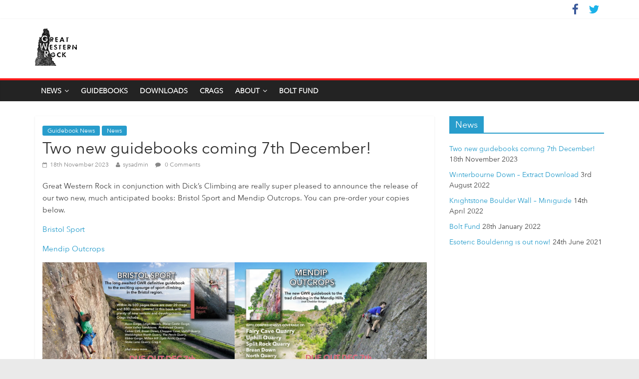

--- FILE ---
content_type: text/html; charset=UTF-8
request_url: https://greatwesternrock.co.uk/two-new-guidebooks-coming-7th-december/
body_size: 15571
content:

<!DOCTYPE html>
<html lang="en-GB">
<head>
<meta charset="UTF-8" />
<meta name="viewport" content="width=device-width, initial-scale=1">
<link rel="profile" href="http://gmpg.org/xfn/11" />
<link rel="pingback" href="https://greatwesternrock.co.uk/xmlrpc.php" />
<meta name='robots' content='index, follow, max-image-preview:large, max-snippet:-1, max-video-preview:-1' />
	<style>img:is([sizes="auto" i], [sizes^="auto," i]) { contain-intrinsic-size: 3000px 1500px }</style>
	
	<!-- This site is optimized with the Yoast SEO plugin v21.4 - https://yoast.com/wordpress/plugins/seo/ -->
	<title>Two new guidebooks coming 7th December! - Great Western Rock</title>
	<link rel="canonical" href="https://greatwesternrock.co.uk/two-new-guidebooks-coming-7th-december/" />
	<meta property="og:locale" content="en_GB" />
	<meta property="og:type" content="article" />
	<meta property="og:title" content="Two new guidebooks coming 7th December! - Great Western Rock" />
	<meta property="og:description" content="Great Western Rock in conjunction with Dick&#8217;s Climbing are really super pleased to announce the release of our two new," />
	<meta property="og:url" content="https://greatwesternrock.co.uk/two-new-guidebooks-coming-7th-december/" />
	<meta property="og:site_name" content="Great Western Rock" />
	<meta property="article:publisher" content="http://facebook.com/greatwesternrock" />
	<meta property="article:published_time" content="2023-11-18T23:35:27+00:00" />
	<meta property="article:modified_time" content="2023-11-18T23:54:31+00:00" />
	<meta property="og:image" content="https://greatwesternrock.co.uk/wp-content/uploads/2023/11/402033735_1246725252941500_1034714353783023588_n-1024x742.jpg" />
	<meta name="author" content="sysadmin" />
	<meta name="twitter:card" content="summary_large_image" />
	<meta name="twitter:creator" content="@gwesternrock" />
	<meta name="twitter:site" content="@gwesternrock" />
	<script type="application/ld+json" class="yoast-schema-graph">{"@context":"https://schema.org","@graph":[{"@type":"Article","@id":"https://greatwesternrock.co.uk/two-new-guidebooks-coming-7th-december/#article","isPartOf":{"@id":"https://greatwesternrock.co.uk/two-new-guidebooks-coming-7th-december/"},"author":{"name":"sysadmin","@id":"https://greatwesternrock.co.uk/#/schema/person/c3ae968d45c20b3425f86fc879c9dca9"},"headline":"Two new guidebooks coming 7th December!","datePublished":"2023-11-18T23:35:27+00:00","dateModified":"2023-11-18T23:54:31+00:00","mainEntityOfPage":{"@id":"https://greatwesternrock.co.uk/two-new-guidebooks-coming-7th-december/"},"wordCount":45,"commentCount":0,"publisher":{"@id":"https://greatwesternrock.co.uk/#organization"},"image":{"@id":"https://greatwesternrock.co.uk/two-new-guidebooks-coming-7th-december/#primaryimage"},"thumbnailUrl":"https://greatwesternrock.co.uk/wp-content/uploads/2023/11/402033735_1246725252941500_1034714353783023588_n-1024x742.jpg","articleSection":["Guidebook News","News"],"inLanguage":"en-GB","potentialAction":[{"@type":"CommentAction","name":"Comment","target":["https://greatwesternrock.co.uk/two-new-guidebooks-coming-7th-december/#respond"]}]},{"@type":"WebPage","@id":"https://greatwesternrock.co.uk/two-new-guidebooks-coming-7th-december/","url":"https://greatwesternrock.co.uk/two-new-guidebooks-coming-7th-december/","name":"Two new guidebooks coming 7th December! - Great Western Rock","isPartOf":{"@id":"https://greatwesternrock.co.uk/#website"},"primaryImageOfPage":{"@id":"https://greatwesternrock.co.uk/two-new-guidebooks-coming-7th-december/#primaryimage"},"image":{"@id":"https://greatwesternrock.co.uk/two-new-guidebooks-coming-7th-december/#primaryimage"},"thumbnailUrl":"https://greatwesternrock.co.uk/wp-content/uploads/2023/11/402033735_1246725252941500_1034714353783023588_n-1024x742.jpg","datePublished":"2023-11-18T23:35:27+00:00","dateModified":"2023-11-18T23:54:31+00:00","breadcrumb":{"@id":"https://greatwesternrock.co.uk/two-new-guidebooks-coming-7th-december/#breadcrumb"},"inLanguage":"en-GB","potentialAction":[{"@type":"ReadAction","target":["https://greatwesternrock.co.uk/two-new-guidebooks-coming-7th-december/"]}]},{"@type":"ImageObject","inLanguage":"en-GB","@id":"https://greatwesternrock.co.uk/two-new-guidebooks-coming-7th-december/#primaryimage","url":"https://i0.wp.com/greatwesternrock.co.uk/wp-content/uploads/2023/11/402033735_1246725252941500_1034714353783023588_n.jpg?fit=2048%2C1483&ssl=1","contentUrl":"https://i0.wp.com/greatwesternrock.co.uk/wp-content/uploads/2023/11/402033735_1246725252941500_1034714353783023588_n.jpg?fit=2048%2C1483&ssl=1","width":2048,"height":1483},{"@type":"BreadcrumbList","@id":"https://greatwesternrock.co.uk/two-new-guidebooks-coming-7th-december/#breadcrumb","itemListElement":[{"@type":"ListItem","position":1,"name":"Home","item":"https://greatwesternrock.co.uk/"},{"@type":"ListItem","position":2,"name":"Two new guidebooks coming 7th December!"}]},{"@type":"WebSite","@id":"https://greatwesternrock.co.uk/#website","url":"https://greatwesternrock.co.uk/","name":"Great Western Rock","description":"Local guidebooks, lovingly made.","publisher":{"@id":"https://greatwesternrock.co.uk/#organization"},"potentialAction":[{"@type":"SearchAction","target":{"@type":"EntryPoint","urlTemplate":"https://greatwesternrock.co.uk/?s={search_term_string}"},"query-input":"required name=search_term_string"}],"inLanguage":"en-GB"},{"@type":"Organization","@id":"https://greatwesternrock.co.uk/#organization","name":"Great Western Rock","url":"https://greatwesternrock.co.uk/","logo":{"@type":"ImageObject","inLanguage":"en-GB","@id":"https://greatwesternrock.co.uk/#/schema/logo/image/","url":"https://i0.wp.com/greatwesternrock.co.uk/wp-content/uploads/2016/12/gwr-logo-verysmall.png?fit=84%2C75","contentUrl":"https://i0.wp.com/greatwesternrock.co.uk/wp-content/uploads/2016/12/gwr-logo-verysmall.png?fit=84%2C75","width":84,"height":75,"caption":"Great Western Rock"},"image":{"@id":"https://greatwesternrock.co.uk/#/schema/logo/image/"},"sameAs":["http://facebook.com/greatwesternrock","https://twitter.com/gwesternrock"]},{"@type":"Person","@id":"https://greatwesternrock.co.uk/#/schema/person/c3ae968d45c20b3425f86fc879c9dca9","name":"sysadmin","image":{"@type":"ImageObject","inLanguage":"en-GB","@id":"https://greatwesternrock.co.uk/#/schema/person/image/","url":"https://secure.gravatar.com/avatar/e0d3496718559ca36a07ea2d77eed872eb20ad0424e022af5e52ba65cecf8da2?s=96&d=mm&r=g","contentUrl":"https://secure.gravatar.com/avatar/e0d3496718559ca36a07ea2d77eed872eb20ad0424e022af5e52ba65cecf8da2?s=96&d=mm&r=g","caption":"sysadmin"},"url":"https://greatwesternrock.co.uk/author/sysadmin/"}]}</script>
	<!-- / Yoast SEO plugin. -->


<link rel='dns-prefetch' href='//stats.wp.com' />
<link rel='dns-prefetch' href='//fonts.googleapis.com' />
<link rel='dns-prefetch' href='//v0.wordpress.com' />
<link rel='dns-prefetch' href='//i0.wp.com' />
<link rel="alternate" type="application/rss+xml" title="Great Western Rock &raquo; Feed" href="https://greatwesternrock.co.uk/feed/" />
<link rel="alternate" type="application/rss+xml" title="Great Western Rock &raquo; Comments Feed" href="https://greatwesternrock.co.uk/comments/feed/" />
<link rel="alternate" type="application/rss+xml" title="Great Western Rock &raquo; Two new guidebooks coming 7th December! Comments Feed" href="https://greatwesternrock.co.uk/two-new-guidebooks-coming-7th-december/feed/" />
<script type="text/javascript">
/* <![CDATA[ */
window._wpemojiSettings = {"baseUrl":"https:\/\/s.w.org\/images\/core\/emoji\/16.0.1\/72x72\/","ext":".png","svgUrl":"https:\/\/s.w.org\/images\/core\/emoji\/16.0.1\/svg\/","svgExt":".svg","source":{"concatemoji":"https:\/\/greatwesternrock.co.uk\/wp-includes\/js\/wp-emoji-release.min.js?ver=6.8.3"}};
/*! This file is auto-generated */
!function(s,n){var o,i,e;function c(e){try{var t={supportTests:e,timestamp:(new Date).valueOf()};sessionStorage.setItem(o,JSON.stringify(t))}catch(e){}}function p(e,t,n){e.clearRect(0,0,e.canvas.width,e.canvas.height),e.fillText(t,0,0);var t=new Uint32Array(e.getImageData(0,0,e.canvas.width,e.canvas.height).data),a=(e.clearRect(0,0,e.canvas.width,e.canvas.height),e.fillText(n,0,0),new Uint32Array(e.getImageData(0,0,e.canvas.width,e.canvas.height).data));return t.every(function(e,t){return e===a[t]})}function u(e,t){e.clearRect(0,0,e.canvas.width,e.canvas.height),e.fillText(t,0,0);for(var n=e.getImageData(16,16,1,1),a=0;a<n.data.length;a++)if(0!==n.data[a])return!1;return!0}function f(e,t,n,a){switch(t){case"flag":return n(e,"\ud83c\udff3\ufe0f\u200d\u26a7\ufe0f","\ud83c\udff3\ufe0f\u200b\u26a7\ufe0f")?!1:!n(e,"\ud83c\udde8\ud83c\uddf6","\ud83c\udde8\u200b\ud83c\uddf6")&&!n(e,"\ud83c\udff4\udb40\udc67\udb40\udc62\udb40\udc65\udb40\udc6e\udb40\udc67\udb40\udc7f","\ud83c\udff4\u200b\udb40\udc67\u200b\udb40\udc62\u200b\udb40\udc65\u200b\udb40\udc6e\u200b\udb40\udc67\u200b\udb40\udc7f");case"emoji":return!a(e,"\ud83e\udedf")}return!1}function g(e,t,n,a){var r="undefined"!=typeof WorkerGlobalScope&&self instanceof WorkerGlobalScope?new OffscreenCanvas(300,150):s.createElement("canvas"),o=r.getContext("2d",{willReadFrequently:!0}),i=(o.textBaseline="top",o.font="600 32px Arial",{});return e.forEach(function(e){i[e]=t(o,e,n,a)}),i}function t(e){var t=s.createElement("script");t.src=e,t.defer=!0,s.head.appendChild(t)}"undefined"!=typeof Promise&&(o="wpEmojiSettingsSupports",i=["flag","emoji"],n.supports={everything:!0,everythingExceptFlag:!0},e=new Promise(function(e){s.addEventListener("DOMContentLoaded",e,{once:!0})}),new Promise(function(t){var n=function(){try{var e=JSON.parse(sessionStorage.getItem(o));if("object"==typeof e&&"number"==typeof e.timestamp&&(new Date).valueOf()<e.timestamp+604800&&"object"==typeof e.supportTests)return e.supportTests}catch(e){}return null}();if(!n){if("undefined"!=typeof Worker&&"undefined"!=typeof OffscreenCanvas&&"undefined"!=typeof URL&&URL.createObjectURL&&"undefined"!=typeof Blob)try{var e="postMessage("+g.toString()+"("+[JSON.stringify(i),f.toString(),p.toString(),u.toString()].join(",")+"));",a=new Blob([e],{type:"text/javascript"}),r=new Worker(URL.createObjectURL(a),{name:"wpTestEmojiSupports"});return void(r.onmessage=function(e){c(n=e.data),r.terminate(),t(n)})}catch(e){}c(n=g(i,f,p,u))}t(n)}).then(function(e){for(var t in e)n.supports[t]=e[t],n.supports.everything=n.supports.everything&&n.supports[t],"flag"!==t&&(n.supports.everythingExceptFlag=n.supports.everythingExceptFlag&&n.supports[t]);n.supports.everythingExceptFlag=n.supports.everythingExceptFlag&&!n.supports.flag,n.DOMReady=!1,n.readyCallback=function(){n.DOMReady=!0}}).then(function(){return e}).then(function(){var e;n.supports.everything||(n.readyCallback(),(e=n.source||{}).concatemoji?t(e.concatemoji):e.wpemoji&&e.twemoji&&(t(e.twemoji),t(e.wpemoji)))}))}((window,document),window._wpemojiSettings);
/* ]]> */
</script>
<style id='wp-emoji-styles-inline-css' type='text/css'>

	img.wp-smiley, img.emoji {
		display: inline !important;
		border: none !important;
		box-shadow: none !important;
		height: 1em !important;
		width: 1em !important;
		margin: 0 0.07em !important;
		vertical-align: -0.1em !important;
		background: none !important;
		padding: 0 !important;
	}
</style>
<link rel='stylesheet' id='wp-block-library-css' href='https://greatwesternrock.co.uk/wp-includes/css/dist/block-library/style.min.css?ver=6.8.3' type='text/css' media='all' />
<style id='wp-block-library-inline-css' type='text/css'>
.has-text-align-justify{text-align:justify;}
</style>
<style id='classic-theme-styles-inline-css' type='text/css'>
/*! This file is auto-generated */
.wp-block-button__link{color:#fff;background-color:#32373c;border-radius:9999px;box-shadow:none;text-decoration:none;padding:calc(.667em + 2px) calc(1.333em + 2px);font-size:1.125em}.wp-block-file__button{background:#32373c;color:#fff;text-decoration:none}
</style>
<link rel='stylesheet' id='mediaelement-css' href='https://greatwesternrock.co.uk/wp-includes/js/mediaelement/mediaelementplayer-legacy.min.css?ver=4.2.17' type='text/css' media='all' />
<link rel='stylesheet' id='wp-mediaelement-css' href='https://greatwesternrock.co.uk/wp-includes/js/mediaelement/wp-mediaelement.min.css?ver=6.8.3' type='text/css' media='all' />
<style id='global-styles-inline-css' type='text/css'>
:root{--wp--preset--aspect-ratio--square: 1;--wp--preset--aspect-ratio--4-3: 4/3;--wp--preset--aspect-ratio--3-4: 3/4;--wp--preset--aspect-ratio--3-2: 3/2;--wp--preset--aspect-ratio--2-3: 2/3;--wp--preset--aspect-ratio--16-9: 16/9;--wp--preset--aspect-ratio--9-16: 9/16;--wp--preset--color--black: #000000;--wp--preset--color--cyan-bluish-gray: #abb8c3;--wp--preset--color--white: #ffffff;--wp--preset--color--pale-pink: #f78da7;--wp--preset--color--vivid-red: #cf2e2e;--wp--preset--color--luminous-vivid-orange: #ff6900;--wp--preset--color--luminous-vivid-amber: #fcb900;--wp--preset--color--light-green-cyan: #7bdcb5;--wp--preset--color--vivid-green-cyan: #00d084;--wp--preset--color--pale-cyan-blue: #8ed1fc;--wp--preset--color--vivid-cyan-blue: #0693e3;--wp--preset--color--vivid-purple: #9b51e0;--wp--preset--gradient--vivid-cyan-blue-to-vivid-purple: linear-gradient(135deg,rgba(6,147,227,1) 0%,rgb(155,81,224) 100%);--wp--preset--gradient--light-green-cyan-to-vivid-green-cyan: linear-gradient(135deg,rgb(122,220,180) 0%,rgb(0,208,130) 100%);--wp--preset--gradient--luminous-vivid-amber-to-luminous-vivid-orange: linear-gradient(135deg,rgba(252,185,0,1) 0%,rgba(255,105,0,1) 100%);--wp--preset--gradient--luminous-vivid-orange-to-vivid-red: linear-gradient(135deg,rgba(255,105,0,1) 0%,rgb(207,46,46) 100%);--wp--preset--gradient--very-light-gray-to-cyan-bluish-gray: linear-gradient(135deg,rgb(238,238,238) 0%,rgb(169,184,195) 100%);--wp--preset--gradient--cool-to-warm-spectrum: linear-gradient(135deg,rgb(74,234,220) 0%,rgb(151,120,209) 20%,rgb(207,42,186) 40%,rgb(238,44,130) 60%,rgb(251,105,98) 80%,rgb(254,248,76) 100%);--wp--preset--gradient--blush-light-purple: linear-gradient(135deg,rgb(255,206,236) 0%,rgb(152,150,240) 100%);--wp--preset--gradient--blush-bordeaux: linear-gradient(135deg,rgb(254,205,165) 0%,rgb(254,45,45) 50%,rgb(107,0,62) 100%);--wp--preset--gradient--luminous-dusk: linear-gradient(135deg,rgb(255,203,112) 0%,rgb(199,81,192) 50%,rgb(65,88,208) 100%);--wp--preset--gradient--pale-ocean: linear-gradient(135deg,rgb(255,245,203) 0%,rgb(182,227,212) 50%,rgb(51,167,181) 100%);--wp--preset--gradient--electric-grass: linear-gradient(135deg,rgb(202,248,128) 0%,rgb(113,206,126) 100%);--wp--preset--gradient--midnight: linear-gradient(135deg,rgb(2,3,129) 0%,rgb(40,116,252) 100%);--wp--preset--font-size--small: 13px;--wp--preset--font-size--medium: 20px;--wp--preset--font-size--large: 36px;--wp--preset--font-size--x-large: 42px;--wp--preset--spacing--20: 0.44rem;--wp--preset--spacing--30: 0.67rem;--wp--preset--spacing--40: 1rem;--wp--preset--spacing--50: 1.5rem;--wp--preset--spacing--60: 2.25rem;--wp--preset--spacing--70: 3.38rem;--wp--preset--spacing--80: 5.06rem;--wp--preset--shadow--natural: 6px 6px 9px rgba(0, 0, 0, 0.2);--wp--preset--shadow--deep: 12px 12px 50px rgba(0, 0, 0, 0.4);--wp--preset--shadow--sharp: 6px 6px 0px rgba(0, 0, 0, 0.2);--wp--preset--shadow--outlined: 6px 6px 0px -3px rgba(255, 255, 255, 1), 6px 6px rgba(0, 0, 0, 1);--wp--preset--shadow--crisp: 6px 6px 0px rgba(0, 0, 0, 1);}:where(.is-layout-flex){gap: 0.5em;}:where(.is-layout-grid){gap: 0.5em;}body .is-layout-flex{display: flex;}.is-layout-flex{flex-wrap: wrap;align-items: center;}.is-layout-flex > :is(*, div){margin: 0;}body .is-layout-grid{display: grid;}.is-layout-grid > :is(*, div){margin: 0;}:where(.wp-block-columns.is-layout-flex){gap: 2em;}:where(.wp-block-columns.is-layout-grid){gap: 2em;}:where(.wp-block-post-template.is-layout-flex){gap: 1.25em;}:where(.wp-block-post-template.is-layout-grid){gap: 1.25em;}.has-black-color{color: var(--wp--preset--color--black) !important;}.has-cyan-bluish-gray-color{color: var(--wp--preset--color--cyan-bluish-gray) !important;}.has-white-color{color: var(--wp--preset--color--white) !important;}.has-pale-pink-color{color: var(--wp--preset--color--pale-pink) !important;}.has-vivid-red-color{color: var(--wp--preset--color--vivid-red) !important;}.has-luminous-vivid-orange-color{color: var(--wp--preset--color--luminous-vivid-orange) !important;}.has-luminous-vivid-amber-color{color: var(--wp--preset--color--luminous-vivid-amber) !important;}.has-light-green-cyan-color{color: var(--wp--preset--color--light-green-cyan) !important;}.has-vivid-green-cyan-color{color: var(--wp--preset--color--vivid-green-cyan) !important;}.has-pale-cyan-blue-color{color: var(--wp--preset--color--pale-cyan-blue) !important;}.has-vivid-cyan-blue-color{color: var(--wp--preset--color--vivid-cyan-blue) !important;}.has-vivid-purple-color{color: var(--wp--preset--color--vivid-purple) !important;}.has-black-background-color{background-color: var(--wp--preset--color--black) !important;}.has-cyan-bluish-gray-background-color{background-color: var(--wp--preset--color--cyan-bluish-gray) !important;}.has-white-background-color{background-color: var(--wp--preset--color--white) !important;}.has-pale-pink-background-color{background-color: var(--wp--preset--color--pale-pink) !important;}.has-vivid-red-background-color{background-color: var(--wp--preset--color--vivid-red) !important;}.has-luminous-vivid-orange-background-color{background-color: var(--wp--preset--color--luminous-vivid-orange) !important;}.has-luminous-vivid-amber-background-color{background-color: var(--wp--preset--color--luminous-vivid-amber) !important;}.has-light-green-cyan-background-color{background-color: var(--wp--preset--color--light-green-cyan) !important;}.has-vivid-green-cyan-background-color{background-color: var(--wp--preset--color--vivid-green-cyan) !important;}.has-pale-cyan-blue-background-color{background-color: var(--wp--preset--color--pale-cyan-blue) !important;}.has-vivid-cyan-blue-background-color{background-color: var(--wp--preset--color--vivid-cyan-blue) !important;}.has-vivid-purple-background-color{background-color: var(--wp--preset--color--vivid-purple) !important;}.has-black-border-color{border-color: var(--wp--preset--color--black) !important;}.has-cyan-bluish-gray-border-color{border-color: var(--wp--preset--color--cyan-bluish-gray) !important;}.has-white-border-color{border-color: var(--wp--preset--color--white) !important;}.has-pale-pink-border-color{border-color: var(--wp--preset--color--pale-pink) !important;}.has-vivid-red-border-color{border-color: var(--wp--preset--color--vivid-red) !important;}.has-luminous-vivid-orange-border-color{border-color: var(--wp--preset--color--luminous-vivid-orange) !important;}.has-luminous-vivid-amber-border-color{border-color: var(--wp--preset--color--luminous-vivid-amber) !important;}.has-light-green-cyan-border-color{border-color: var(--wp--preset--color--light-green-cyan) !important;}.has-vivid-green-cyan-border-color{border-color: var(--wp--preset--color--vivid-green-cyan) !important;}.has-pale-cyan-blue-border-color{border-color: var(--wp--preset--color--pale-cyan-blue) !important;}.has-vivid-cyan-blue-border-color{border-color: var(--wp--preset--color--vivid-cyan-blue) !important;}.has-vivid-purple-border-color{border-color: var(--wp--preset--color--vivid-purple) !important;}.has-vivid-cyan-blue-to-vivid-purple-gradient-background{background: var(--wp--preset--gradient--vivid-cyan-blue-to-vivid-purple) !important;}.has-light-green-cyan-to-vivid-green-cyan-gradient-background{background: var(--wp--preset--gradient--light-green-cyan-to-vivid-green-cyan) !important;}.has-luminous-vivid-amber-to-luminous-vivid-orange-gradient-background{background: var(--wp--preset--gradient--luminous-vivid-amber-to-luminous-vivid-orange) !important;}.has-luminous-vivid-orange-to-vivid-red-gradient-background{background: var(--wp--preset--gradient--luminous-vivid-orange-to-vivid-red) !important;}.has-very-light-gray-to-cyan-bluish-gray-gradient-background{background: var(--wp--preset--gradient--very-light-gray-to-cyan-bluish-gray) !important;}.has-cool-to-warm-spectrum-gradient-background{background: var(--wp--preset--gradient--cool-to-warm-spectrum) !important;}.has-blush-light-purple-gradient-background{background: var(--wp--preset--gradient--blush-light-purple) !important;}.has-blush-bordeaux-gradient-background{background: var(--wp--preset--gradient--blush-bordeaux) !important;}.has-luminous-dusk-gradient-background{background: var(--wp--preset--gradient--luminous-dusk) !important;}.has-pale-ocean-gradient-background{background: var(--wp--preset--gradient--pale-ocean) !important;}.has-electric-grass-gradient-background{background: var(--wp--preset--gradient--electric-grass) !important;}.has-midnight-gradient-background{background: var(--wp--preset--gradient--midnight) !important;}.has-small-font-size{font-size: var(--wp--preset--font-size--small) !important;}.has-medium-font-size{font-size: var(--wp--preset--font-size--medium) !important;}.has-large-font-size{font-size: var(--wp--preset--font-size--large) !important;}.has-x-large-font-size{font-size: var(--wp--preset--font-size--x-large) !important;}
:where(.wp-block-post-template.is-layout-flex){gap: 1.25em;}:where(.wp-block-post-template.is-layout-grid){gap: 1.25em;}
:where(.wp-block-columns.is-layout-flex){gap: 2em;}:where(.wp-block-columns.is-layout-grid){gap: 2em;}
:root :where(.wp-block-pullquote){font-size: 1.5em;line-height: 1.6;}
</style>
<link rel='stylesheet' id='contact-form-7-css' href='https://greatwesternrock.co.uk/wp-content/plugins/contact-form-7/includes/css/styles.css?ver=5.9.7' type='text/css' media='all' />
<link rel='stylesheet' id='colormag_google_fonts-css' href='//fonts.googleapis.com/css?family=Open+Sans%3A400%2C600&#038;ver=6.8.3' type='text/css' media='all' />
<link rel='stylesheet' id='colormag_style-css' href='https://greatwesternrock.co.uk/wp-content/themes/gwr/style.css?ver=6.8.3' type='text/css' media='all' />
<link rel='stylesheet' id='colormag-fontawesome-css' href='https://greatwesternrock.co.uk/wp-content/themes/gwr/fontawesome/css/font-awesome.css?ver=4.2.1' type='text/css' media='all' />
<link rel='stylesheet' id='social-logos-css' href='https://greatwesternrock.co.uk/wp-content/plugins/jetpack/_inc/social-logos/social-logos.min.css?ver=12.7.2' type='text/css' media='all' />
<link rel='stylesheet' id='jetpack_css-css' href='https://greatwesternrock.co.uk/wp-content/plugins/jetpack/css/jetpack.css?ver=12.7.2' type='text/css' media='all' />
<script type="text/javascript" id="jetpack_related-posts-js-extra">
/* <![CDATA[ */
var related_posts_js_options = {"post_heading":"h4"};
/* ]]> */
</script>
<script type="text/javascript" src="https://greatwesternrock.co.uk/wp-content/plugins/jetpack/_inc/build/related-posts/related-posts.min.js?ver=20211209" id="jetpack_related-posts-js"></script>
<script type="text/javascript" src="https://greatwesternrock.co.uk/wp-includes/js/jquery/jquery.min.js?ver=3.7.1" id="jquery-core-js"></script>
<script type="text/javascript" src="https://greatwesternrock.co.uk/wp-includes/js/jquery/jquery-migrate.min.js?ver=3.4.1" id="jquery-migrate-js"></script>
<script type="text/javascript" src="https://greatwesternrock.co.uk/wp-content/themes/gwr/js/colormag-custom.js?ver=6.8.3" id="colormag-custom-js"></script>
<link rel="https://api.w.org/" href="https://greatwesternrock.co.uk/wp-json/" /><link rel="alternate" title="JSON" type="application/json" href="https://greatwesternrock.co.uk/wp-json/wp/v2/posts/643" /><link rel="EditURI" type="application/rsd+xml" title="RSD" href="https://greatwesternrock.co.uk/xmlrpc.php?rsd" />
<meta name="generator" content="WordPress 6.8.3" />
<link rel='shortlink' href='https://wp.me/p8az2x-an' />
<link rel="alternate" title="oEmbed (JSON)" type="application/json+oembed" href="https://greatwesternrock.co.uk/wp-json/oembed/1.0/embed?url=https%3A%2F%2Fgreatwesternrock.co.uk%2Ftwo-new-guidebooks-coming-7th-december%2F" />
<link rel="alternate" title="oEmbed (XML)" type="text/xml+oembed" href="https://greatwesternrock.co.uk/wp-json/oembed/1.0/embed?url=https%3A%2F%2Fgreatwesternrock.co.uk%2Ftwo-new-guidebooks-coming-7th-december%2F&#038;format=xml" />
	<style>img#wpstats{display:none}</style>
		</head>

<body class="wp-singular post-template-default single single-post postid-643 single-format-standard wp-theme-gwr  wide">
<div id="page" class="hfeed site">
		<header id="masthead" class="site-header clearfix">
		<div id="header-text-nav-container" class="clearfix">
                     <div class="news-bar">
               <div class="inner-wrap clearfix">
                  
                  
                  	<div class="social-links clearfix">
		<ul>
		<li><a href="https://www.facebook.com/greatwesternrock/" target="_blank"><i class="fa fa-facebook"></i></a></li><li><a href="https://twitter.com/gwesternrock" target="_blank"><i class="fa fa-twitter"></i></a></li>		</ul>
	</div><!-- .social-links -->
	               </div>
            </div>
         
			
			<div class="inner-wrap">

				<div id="header-text-nav-wrap" class="clearfix">
					<div id="header-left-section">
													<div id="header-logo-image">

								<a href="https://greatwesternrock.co.uk/" title="Great Western Rock" rel="home"><img src="http://greatwesternrock.co.uk/wp-content/uploads/2016/12/gwr-logo-verysmall.png" alt="Great Western Rock"></a>
							</div><!-- #header-logo-image -->
												<div id="header-text" class="screen-reader-text">
                                             <h3 id="site-title">
                           <a href="https://greatwesternrock.co.uk/" title="Great Western Rock" rel="home">Great Western Rock</a>
                        </h3>
                     							                        <p id="site-description">Local guidebooks, lovingly made.</p>
                     <!-- #site-description -->
						</div><!-- #header-text -->
					</div><!-- #header-left-section -->
					<div id="header-right-section">
									    	</div><!-- #header-right-section -->

			   </div><!-- #header-text-nav-wrap -->

			</div><!-- .inner-wrap -->

			
			<nav id="site-navigation" class="main-navigation clearfix" role="navigation">
				<div class="inner-wrap clearfix">
					               <h4 class="menu-toggle"></h4>
               <div class="menu-primary-container"><ul id="menu-main-menu" class="menu"><li id="menu-item-388" class="menu-item menu-item-type-custom menu-item-object-custom menu-item-home menu-item-has-children menu-item-388"><a href="http://greatwesternrock.co.uk">News</a>
<ul class="sub-menu">
	<li id="menu-item-574" class="menu-item menu-item-type-post_type menu-item-object-page menu-item-574"><a href="https://greatwesternrock.co.uk/mailing-list/">Mailing List</a></li>
</ul>
</li>
<li id="menu-item-26" class="menu-item menu-item-type-post_type menu-item-object-page menu-item-26"><a href="https://greatwesternrock.co.uk/guidebooks/">Guidebooks</a></li>
<li id="menu-item-554" class="menu-item menu-item-type-post_type menu-item-object-page menu-item-554"><a href="https://greatwesternrock.co.uk/downloads/">Downloads</a></li>
<li id="menu-item-301" class="menu-item menu-item-type-post_type menu-item-object-page menu-item-301"><a href="https://greatwesternrock.co.uk/routes/">Crags</a></li>
<li id="menu-item-331" class="menu-item menu-item-type-custom menu-item-object-custom menu-item-has-children menu-item-331"><a href="http://greatwesternrock.co.uk/about">About</a>
<ul class="sub-menu">
	<li id="menu-item-329" class="menu-item menu-item-type-post_type menu-item-object-page menu-item-329"><a href="https://greatwesternrock.co.uk/about/">Who are we?</a></li>
	<li id="menu-item-230" class="menu-item menu-item-type-post_type menu-item-object-page menu-item-230"><a href="https://greatwesternrock.co.uk/contact/">Contact</a></li>
	<li id="menu-item-638" class="menu-item menu-item-type-post_type menu-item-object-page menu-item-638"><a href="https://greatwesternrock.co.uk/privacy-notice/">Privacy Policy</a></li>
</ul>
</li>
<li id="menu-item-328" class="menu-item menu-item-type-post_type menu-item-object-page menu-item-328"><a href="https://greatwesternrock.co.uk/donate/">Bolt Fund</a></li>
</ul></div>                              				</div>
			</nav>

		</div><!-- #header-text-nav-container -->

	<!-- div element for displaying slideshow on home page -->
	<div>
        <!--?php echo get_the_ID() ?-->
			</div>
	</header>
		
	<div id="main" class="clearfix">
		<div class="inner-wrap clearfix">
	
	<div id="primary">
		<div id="content" class="clearfix">

			
				
<article id="post-643" class="post-643 post type-post status-publish format-standard hentry category-guidebooks category-news">
	
   
   
   <div class="article-content clearfix">

   
   <div class="above-entry-meta"><span class="cat-links"><a href="https://greatwesternrock.co.uk/category/news/guidebooks/"  rel="category tag">Guidebook News</a>&nbsp;<a href="https://greatwesternrock.co.uk/category/news/"  rel="category tag">News</a>&nbsp;</span></div>
      <header class="entry-header">
   		<h1 class="entry-title">
   			Two new guidebooks coming 7th December!   		</h1>
   	</header>

   	<div class="below-entry-meta">
      <span class="posted-on"><a href="https://greatwesternrock.co.uk/two-new-guidebooks-coming-7th-december/" title="11:35 pm" rel="bookmark"><i class="fa fa-calendar-o"></i> <time class="entry-date published" datetime="2023-11-18T23:35:27+00:00">18th November 2023</time><time class="updated" datetime="2023-11-18T23:54:31+00:00">18th November 2023</time></a></span>
      <span class="byline"><span class="author vcard"><i class="fa fa-user"></i><a class="url fn n" href="https://greatwesternrock.co.uk/author/sysadmin/" title="sysadmin">sysadmin</a></span></span>

               <span class="comments"><a href="https://greatwesternrock.co.uk/two-new-guidebooks-coming-7th-december/#respond"><i class="fa fa-comment"></i> 0 Comments</a></span>
      </div>
   	<div class="entry-content clearfix">
   		
<p>Great Western Rock in conjunction with Dick&#8217;s Climbing are really super pleased to announce the release of our two new, much anticipated books: Bristol Sport and Mendip Outcrops. You can pre-order your copies below.</p>



<p><a href="https://www.dicksclimbing.com/products/gwr-bristol-sport">Bristol Sport</a></p>



<p><a href="https://www.dicksclimbing.com/products/gwr-mendip-outcrops">Mendip Outcrops</a></p>



<figure data-carousel-extra='{"blog_id":1,"permalink":"https:\/\/greatwesternrock.co.uk\/two-new-guidebooks-coming-7th-december\/"}'  class="wp-block-gallery has-nested-images columns-default is-cropped wp-block-gallery-1 is-layout-flex wp-block-gallery-is-layout-flex">
<figure class="wp-block-image size-large"><img fetchpriority="high" decoding="async" width="1024" height="742" data-attachment-id="644" data-permalink="https://greatwesternrock.co.uk/two-new-guidebooks-coming-7th-december/402033735_1246725252941500_1034714353783023588_n/" data-orig-file="https://i0.wp.com/greatwesternrock.co.uk/wp-content/uploads/2023/11/402033735_1246725252941500_1034714353783023588_n.jpg?fit=2048%2C1483&amp;ssl=1" data-orig-size="2048,1483" data-comments-opened="1" data-image-meta="{&quot;aperture&quot;:&quot;0&quot;,&quot;credit&quot;:&quot;&quot;,&quot;camera&quot;:&quot;&quot;,&quot;caption&quot;:&quot;&quot;,&quot;created_timestamp&quot;:&quot;0&quot;,&quot;copyright&quot;:&quot;&quot;,&quot;focal_length&quot;:&quot;0&quot;,&quot;iso&quot;:&quot;0&quot;,&quot;shutter_speed&quot;:&quot;0&quot;,&quot;title&quot;:&quot;&quot;,&quot;orientation&quot;:&quot;0&quot;}" data-image-title="402033735_1246725252941500_1034714353783023588_n" data-image-description="" data-image-caption="" data-medium-file="https://i0.wp.com/greatwesternrock.co.uk/wp-content/uploads/2023/11/402033735_1246725252941500_1034714353783023588_n.jpg?fit=300%2C217&amp;ssl=1" data-large-file="https://i0.wp.com/greatwesternrock.co.uk/wp-content/uploads/2023/11/402033735_1246725252941500_1034714353783023588_n.jpg?fit=1024%2C742&amp;ssl=1" data-id="644" src="https://i0.wp.com/greatwesternrock.co.uk/wp-content/uploads/2023/11/402033735_1246725252941500_1034714353783023588_n-1024x742.jpg?resize=1024%2C742&#038;ssl=1" alt="" class="wp-image-644" srcset="https://i0.wp.com/greatwesternrock.co.uk/wp-content/uploads/2023/11/402033735_1246725252941500_1034714353783023588_n.jpg?resize=1024%2C742&amp;ssl=1 1024w, https://i0.wp.com/greatwesternrock.co.uk/wp-content/uploads/2023/11/402033735_1246725252941500_1034714353783023588_n.jpg?resize=300%2C217&amp;ssl=1 300w, https://i0.wp.com/greatwesternrock.co.uk/wp-content/uploads/2023/11/402033735_1246725252941500_1034714353783023588_n.jpg?resize=768%2C556&amp;ssl=1 768w, https://i0.wp.com/greatwesternrock.co.uk/wp-content/uploads/2023/11/402033735_1246725252941500_1034714353783023588_n.jpg?resize=1536%2C1112&amp;ssl=1 1536w, https://i0.wp.com/greatwesternrock.co.uk/wp-content/uploads/2023/11/402033735_1246725252941500_1034714353783023588_n.jpg?w=2048&amp;ssl=1 2048w" sizes="(max-width: 1024px) 100vw, 1024px" data-recalc-dims="1" /></figure>



<figure class="wp-block-image size-large"><img decoding="async" width="1024" height="742" data-attachment-id="645" data-permalink="https://greatwesternrock.co.uk/two-new-guidebooks-coming-7th-december/399788909_1246725296274829_9101430882814585533_n/" data-orig-file="https://i0.wp.com/greatwesternrock.co.uk/wp-content/uploads/2023/11/399788909_1246725296274829_9101430882814585533_n.jpg?fit=2048%2C1483&amp;ssl=1" data-orig-size="2048,1483" data-comments-opened="1" data-image-meta="{&quot;aperture&quot;:&quot;0&quot;,&quot;credit&quot;:&quot;&quot;,&quot;camera&quot;:&quot;&quot;,&quot;caption&quot;:&quot;&quot;,&quot;created_timestamp&quot;:&quot;0&quot;,&quot;copyright&quot;:&quot;&quot;,&quot;focal_length&quot;:&quot;0&quot;,&quot;iso&quot;:&quot;0&quot;,&quot;shutter_speed&quot;:&quot;0&quot;,&quot;title&quot;:&quot;&quot;,&quot;orientation&quot;:&quot;0&quot;}" data-image-title="399788909_1246725296274829_9101430882814585533_n" data-image-description="" data-image-caption="" data-medium-file="https://i0.wp.com/greatwesternrock.co.uk/wp-content/uploads/2023/11/399788909_1246725296274829_9101430882814585533_n.jpg?fit=300%2C217&amp;ssl=1" data-large-file="https://i0.wp.com/greatwesternrock.co.uk/wp-content/uploads/2023/11/399788909_1246725296274829_9101430882814585533_n.jpg?fit=1024%2C742&amp;ssl=1" data-id="645" src="https://i0.wp.com/greatwesternrock.co.uk/wp-content/uploads/2023/11/399788909_1246725296274829_9101430882814585533_n-1024x742.jpg?resize=1024%2C742&#038;ssl=1" alt="" class="wp-image-645" srcset="https://i0.wp.com/greatwesternrock.co.uk/wp-content/uploads/2023/11/399788909_1246725296274829_9101430882814585533_n.jpg?resize=1024%2C742&amp;ssl=1 1024w, https://i0.wp.com/greatwesternrock.co.uk/wp-content/uploads/2023/11/399788909_1246725296274829_9101430882814585533_n.jpg?resize=300%2C217&amp;ssl=1 300w, https://i0.wp.com/greatwesternrock.co.uk/wp-content/uploads/2023/11/399788909_1246725296274829_9101430882814585533_n.jpg?resize=768%2C556&amp;ssl=1 768w, https://i0.wp.com/greatwesternrock.co.uk/wp-content/uploads/2023/11/399788909_1246725296274829_9101430882814585533_n.jpg?resize=1536%2C1112&amp;ssl=1 1536w, https://i0.wp.com/greatwesternrock.co.uk/wp-content/uploads/2023/11/399788909_1246725296274829_9101430882814585533_n.jpg?w=2048&amp;ssl=1 2048w" sizes="(max-width: 1024px) 100vw, 1024px" data-recalc-dims="1" /></figure>
</figure>
<div class="sharedaddy sd-sharing-enabled"><div class="robots-nocontent sd-block sd-social sd-social-icon sd-sharing"><h3 class="sd-title">Share this:</h3><div class="sd-content"><ul><li class="share-twitter"><a rel="nofollow noopener noreferrer" data-shared="sharing-twitter-643" class="share-twitter sd-button share-icon no-text" href="https://greatwesternrock.co.uk/two-new-guidebooks-coming-7th-december/?share=twitter" target="_blank" title="Click to share on Twitter" ><span></span><span class="sharing-screen-reader-text">Click to share on Twitter (Opens in new window)</span></a></li><li class="share-facebook"><a rel="nofollow noopener noreferrer" data-shared="sharing-facebook-643" class="share-facebook sd-button share-icon no-text" href="https://greatwesternrock.co.uk/two-new-guidebooks-coming-7th-december/?share=facebook" target="_blank" title="Click to share on Facebook" ><span></span><span class="sharing-screen-reader-text">Click to share on Facebook (Opens in new window)</span></a></li><li class="share-end"></li></ul></div></div></div>
<div id='jp-relatedposts' class='jp-relatedposts' >
	<h3 class="jp-relatedposts-headline"><em>Related</em></h3>
</div>   	</div>

   </div>

	</article>
			
		</div><!-- #content -->

      
		<ul class="default-wp-page clearfix">
			<li class="previous"><a href="https://greatwesternrock.co.uk/winterbourne-down-extract-download/" rel="prev"><span class="meta-nav">&larr;</span> Winterbourne Down &#8211; Extract Download</a></li>
			<li class="next"></li>
		</ul>
	
      
      
      
<div id="comments" class="comments-area">

	
	
	
		<div id="respond" class="comment-respond">
		<h3 id="reply-title" class="comment-reply-title">Leave a Reply <small><a rel="nofollow" id="cancel-comment-reply-link" href="/two-new-guidebooks-coming-7th-december/#respond" style="display:none;">Cancel reply</a></small></h3><form action="https://greatwesternrock.co.uk/wp-comments-post.php" method="post" id="commentform" class="comment-form"><p class="comment-notes"><span id="email-notes">Your email address will not be published.</span> <span class="required-field-message">Required fields are marked <span class="required">*</span></span></p><p class="comment-form-comment"><label for="comment">Comment <span class="required">*</span></label> <textarea id="comment" name="comment" cols="45" rows="8" maxlength="65525" required></textarea></p><p class="comment-form-author"><label for="author">Name <span class="required">*</span></label> <input id="author" name="author" type="text" value="" size="30" maxlength="245" autocomplete="name" required /></p>
<p class="comment-form-email"><label for="email">Email <span class="required">*</span></label> <input id="email" name="email" type="email" value="" size="30" maxlength="100" aria-describedby="email-notes" autocomplete="email" required /></p>
<p class="comment-form-url"><label for="url">Website</label> <input id="url" name="url" type="url" value="" size="30" maxlength="200" autocomplete="url" /></p>
<p class="comment-subscription-form"><input type="checkbox" name="subscribe_comments" id="subscribe_comments" value="subscribe" style="width: auto; -moz-appearance: checkbox; -webkit-appearance: checkbox;" /> <label class="subscribe-label" id="subscribe-label" for="subscribe_comments">Notify me of follow-up comments by email.</label></p><p class="comment-subscription-form"><input type="checkbox" name="subscribe_blog" id="subscribe_blog" value="subscribe" style="width: auto; -moz-appearance: checkbox; -webkit-appearance: checkbox;" /> <label class="subscribe-label" id="subscribe-blog-label" for="subscribe_blog">Notify me of new posts by email.</label></p><p class="form-submit"><input name="submit" type="submit" id="submit" class="submit" value="Post Comment" /> <input type='hidden' name='comment_post_ID' value='643' id='comment_post_ID' />
<input type='hidden' name='comment_parent' id='comment_parent' value='0' />
</p><p style="display: none;"><input type="hidden" id="akismet_comment_nonce" name="akismet_comment_nonce" value="ac45ece8fd" /></p><p style="display: none !important;" class="akismet-fields-container" data-prefix="ak_"><label>&#916;<textarea name="ak_hp_textarea" cols="45" rows="8" maxlength="100"></textarea></label><input type="hidden" id="ak_js_1" name="ak_js" value="29"/><script>document.getElementById( "ak_js_1" ).setAttribute( "value", ( new Date() ).getTime() );</script></p></form>	</div><!-- #respond -->
	
</div><!-- #comments -->
	</div><!-- #primary -->

	
<div id="secondary">
			
		
		<aside id="recent-posts-12" class="widget widget_recent_entries clearfix">
		<h3 class="widget-title"><span>News</span></h3>
		<ul>
											<li>
					<a href="https://greatwesternrock.co.uk/two-new-guidebooks-coming-7th-december/" aria-current="page">Two new guidebooks coming 7th December!</a>
											<span class="post-date">18th November 2023</span>
									</li>
											<li>
					<a href="https://greatwesternrock.co.uk/winterbourne-down-extract-download/">Winterbourne Down &#8211; Extract Download</a>
											<span class="post-date">3rd August 2022</span>
									</li>
											<li>
					<a href="https://greatwesternrock.co.uk/knightstone-boulder-wall-miniguide/">Knightstone Boulder Wall &#8211; Miniguide</a>
											<span class="post-date">14th April 2022</span>
									</li>
											<li>
					<a href="https://greatwesternrock.co.uk/bolt-fund/">Bolt Fund</a>
											<span class="post-date">28th January 2022</span>
									</li>
											<li>
					<a href="https://greatwesternrock.co.uk/esoteric-bouldering-is-out-now/">Esoteric Bouldering is out now!</a>
											<span class="post-date">24th June 2021</span>
									</li>
					</ul>

		</aside>
	</div>
	

		</div><!-- .inner-wrap -->
	</div><!-- #main -->
   	
		<footer id="colophon" class="clearfix">
			
			<div class="footer-socket-wrapper clearfix">
				<div class="inner-wrap">
					<div class="footer-socket-area">
                  <div class="footer-socket-right-section">
   							<div class="social-links clearfix">
		<ul>
		<li><a href="https://www.facebook.com/greatwesternrock/" target="_blank"><i class="fa fa-facebook"></i></a></li><li><a href="https://twitter.com/gwesternrock" target="_blank"><i class="fa fa-twitter"></i></a></li>		</ul>
	</div><!-- .social-links -->
	                  </div>
                  <div class="footer-socket-left-sectoin">
   						<div class="copyright">Copyright &copy; 2026 <a href="https://greatwesternrock.co.uk/" title="Great Western Rock" ><span>Great Western Rock</span></a>. All rights reserved.</div>					    <br><a href="https://greatwesternrock.co.uk/privacy-notice/">Privacy Policy</a>
                  </div>
					</div>
				</div>
			</div>
		</footer>
		<a href="#masthead" id="scroll-up"><i class="fa fa-chevron-up"></i></a>
	</div><!-- #page -->
	<script type="speculationrules">
{"prefetch":[{"source":"document","where":{"and":[{"href_matches":"\/*"},{"not":{"href_matches":["\/wp-*.php","\/wp-admin\/*","\/wp-content\/uploads\/*","\/wp-content\/*","\/wp-content\/plugins\/*","\/wp-content\/themes\/gwr\/*","\/*\\?(.+)"]}},{"not":{"selector_matches":"a[rel~=\"nofollow\"]"}},{"not":{"selector_matches":".no-prefetch, .no-prefetch a"}}]},"eagerness":"conservative"}]}
</script>
		<div id="jp-carousel-loading-overlay">
			<div id="jp-carousel-loading-wrapper">
				<span id="jp-carousel-library-loading">&nbsp;</span>
			</div>
		</div>
		<div class="jp-carousel-overlay" style="display: none;">

		<div class="jp-carousel-container">
			<!-- The Carousel Swiper -->
			<div
				class="jp-carousel-wrap swiper-container jp-carousel-swiper-container jp-carousel-transitions"
				itemscope
				itemtype="https://schema.org/ImageGallery">
				<div class="jp-carousel swiper-wrapper"></div>
				<div class="jp-swiper-button-prev swiper-button-prev">
					<svg width="25" height="24" viewBox="0 0 25 24" fill="none" xmlns="http://www.w3.org/2000/svg">
						<mask id="maskPrev" mask-type="alpha" maskUnits="userSpaceOnUse" x="8" y="6" width="9" height="12">
							<path d="M16.2072 16.59L11.6496 12L16.2072 7.41L14.8041 6L8.8335 12L14.8041 18L16.2072 16.59Z" fill="white"/>
						</mask>
						<g mask="url(#maskPrev)">
							<rect x="0.579102" width="23.8823" height="24" fill="#FFFFFF"/>
						</g>
					</svg>
				</div>
				<div class="jp-swiper-button-next swiper-button-next">
					<svg width="25" height="24" viewBox="0 0 25 24" fill="none" xmlns="http://www.w3.org/2000/svg">
						<mask id="maskNext" mask-type="alpha" maskUnits="userSpaceOnUse" x="8" y="6" width="8" height="12">
							<path d="M8.59814 16.59L13.1557 12L8.59814 7.41L10.0012 6L15.9718 12L10.0012 18L8.59814 16.59Z" fill="white"/>
						</mask>
						<g mask="url(#maskNext)">
							<rect x="0.34375" width="23.8822" height="24" fill="#FFFFFF"/>
						</g>
					</svg>
				</div>
			</div>
			<!-- The main close buton -->
			<div class="jp-carousel-close-hint">
				<svg width="25" height="24" viewBox="0 0 25 24" fill="none" xmlns="http://www.w3.org/2000/svg">
					<mask id="maskClose" mask-type="alpha" maskUnits="userSpaceOnUse" x="5" y="5" width="15" height="14">
						<path d="M19.3166 6.41L17.9135 5L12.3509 10.59L6.78834 5L5.38525 6.41L10.9478 12L5.38525 17.59L6.78834 19L12.3509 13.41L17.9135 19L19.3166 17.59L13.754 12L19.3166 6.41Z" fill="white"/>
					</mask>
					<g mask="url(#maskClose)">
						<rect x="0.409668" width="23.8823" height="24" fill="#FFFFFF"/>
					</g>
				</svg>
			</div>
			<!-- Image info, comments and meta -->
			<div class="jp-carousel-info">
				<div class="jp-carousel-info-footer">
					<div class="jp-carousel-pagination-container">
						<div class="jp-swiper-pagination swiper-pagination"></div>
						<div class="jp-carousel-pagination"></div>
					</div>
					<div class="jp-carousel-photo-title-container">
						<h2 class="jp-carousel-photo-caption"></h2>
					</div>
					<div class="jp-carousel-photo-icons-container">
						<a href="#" class="jp-carousel-icon-btn jp-carousel-icon-info" aria-label="Toggle photo metadata visibility">
							<span class="jp-carousel-icon">
								<svg width="25" height="24" viewBox="0 0 25 24" fill="none" xmlns="http://www.w3.org/2000/svg">
									<mask id="maskInfo" mask-type="alpha" maskUnits="userSpaceOnUse" x="2" y="2" width="21" height="20">
										<path fill-rule="evenodd" clip-rule="evenodd" d="M12.7537 2C7.26076 2 2.80273 6.48 2.80273 12C2.80273 17.52 7.26076 22 12.7537 22C18.2466 22 22.7046 17.52 22.7046 12C22.7046 6.48 18.2466 2 12.7537 2ZM11.7586 7V9H13.7488V7H11.7586ZM11.7586 11V17H13.7488V11H11.7586ZM4.79292 12C4.79292 16.41 8.36531 20 12.7537 20C17.142 20 20.7144 16.41 20.7144 12C20.7144 7.59 17.142 4 12.7537 4C8.36531 4 4.79292 7.59 4.79292 12Z" fill="white"/>
									</mask>
									<g mask="url(#maskInfo)">
										<rect x="0.8125" width="23.8823" height="24" fill="#FFFFFF"/>
									</g>
								</svg>
							</span>
						</a>
												<a href="#" class="jp-carousel-icon-btn jp-carousel-icon-comments" aria-label="Toggle photo comments visibility">
							<span class="jp-carousel-icon">
								<svg width="25" height="24" viewBox="0 0 25 24" fill="none" xmlns="http://www.w3.org/2000/svg">
									<mask id="maskComments" mask-type="alpha" maskUnits="userSpaceOnUse" x="2" y="2" width="21" height="20">
										<path fill-rule="evenodd" clip-rule="evenodd" d="M4.3271 2H20.2486C21.3432 2 22.2388 2.9 22.2388 4V16C22.2388 17.1 21.3432 18 20.2486 18H6.31729L2.33691 22V4C2.33691 2.9 3.2325 2 4.3271 2ZM6.31729 16H20.2486V4H4.3271V18L6.31729 16Z" fill="white"/>
									</mask>
									<g mask="url(#maskComments)">
										<rect x="0.34668" width="23.8823" height="24" fill="#FFFFFF"/>
									</g>
								</svg>

								<span class="jp-carousel-has-comments-indicator" aria-label="This image has comments."></span>
							</span>
						</a>
											</div>
				</div>
				<div class="jp-carousel-info-extra">
					<div class="jp-carousel-info-content-wrapper">
						<div class="jp-carousel-photo-title-container">
							<h2 class="jp-carousel-photo-title"></h2>
						</div>
						<div class="jp-carousel-comments-wrapper">
															<div id="jp-carousel-comments-loading">
									<span>Loading Comments...</span>
								</div>
								<div class="jp-carousel-comments"></div>
								<div id="jp-carousel-comment-form-container">
									<span id="jp-carousel-comment-form-spinner">&nbsp;</span>
									<div id="jp-carousel-comment-post-results"></div>
																														<form id="jp-carousel-comment-form">
												<label for="jp-carousel-comment-form-comment-field" class="screen-reader-text">Write a Comment...</label>
												<textarea
													name="comment"
													class="jp-carousel-comment-form-field jp-carousel-comment-form-textarea"
													id="jp-carousel-comment-form-comment-field"
													placeholder="Write a Comment..."
												></textarea>
												<div id="jp-carousel-comment-form-submit-and-info-wrapper">
													<div id="jp-carousel-comment-form-commenting-as">
																													<fieldset>
																<label for="jp-carousel-comment-form-email-field">Email (Required)</label>
																<input type="text" name="email" class="jp-carousel-comment-form-field jp-carousel-comment-form-text-field" id="jp-carousel-comment-form-email-field" />
															</fieldset>
															<fieldset>
																<label for="jp-carousel-comment-form-author-field">Name (Required)</label>
																<input type="text" name="author" class="jp-carousel-comment-form-field jp-carousel-comment-form-text-field" id="jp-carousel-comment-form-author-field" />
															</fieldset>
															<fieldset>
																<label for="jp-carousel-comment-form-url-field">Website</label>
																<input type="text" name="url" class="jp-carousel-comment-form-field jp-carousel-comment-form-text-field" id="jp-carousel-comment-form-url-field" />
															</fieldset>
																											</div>
													<input
														type="submit"
														name="submit"
														class="jp-carousel-comment-form-button"
														id="jp-carousel-comment-form-button-submit"
														value="Post Comment" />
												</div>
											</form>
																											</div>
													</div>
						<div class="jp-carousel-image-meta">
							<div class="jp-carousel-title-and-caption">
								<div class="jp-carousel-photo-info">
									<h3 class="jp-carousel-caption" itemprop="caption description"></h3>
								</div>

								<div class="jp-carousel-photo-description"></div>
							</div>
							<ul class="jp-carousel-image-exif" style="display: none;"></ul>
							<a class="jp-carousel-image-download" href="#" target="_blank" style="display: none;">
								<svg width="25" height="24" viewBox="0 0 25 24" fill="none" xmlns="http://www.w3.org/2000/svg">
									<mask id="mask0" mask-type="alpha" maskUnits="userSpaceOnUse" x="3" y="3" width="19" height="18">
										<path fill-rule="evenodd" clip-rule="evenodd" d="M5.84615 5V19H19.7775V12H21.7677V19C21.7677 20.1 20.8721 21 19.7775 21H5.84615C4.74159 21 3.85596 20.1 3.85596 19V5C3.85596 3.9 4.74159 3 5.84615 3H12.8118V5H5.84615ZM14.802 5V3H21.7677V10H19.7775V6.41L9.99569 16.24L8.59261 14.83L18.3744 5H14.802Z" fill="white"/>
									</mask>
									<g mask="url(#mask0)">
										<rect x="0.870605" width="23.8823" height="24" fill="#FFFFFF"/>
									</g>
								</svg>
								<span class="jp-carousel-download-text"></span>
							</a>
							<div class="jp-carousel-image-map" style="display: none;"></div>
						</div>
					</div>
				</div>
			</div>
		</div>

		</div>
		
	<script type="text/javascript">
		window.WPCOM_sharing_counts = {"https:\/\/greatwesternrock.co.uk\/two-new-guidebooks-coming-7th-december\/":643};
	</script>
				<style id='core-block-supports-inline-css' type='text/css'>
.wp-block-gallery.wp-block-gallery-1{--wp--style--unstable-gallery-gap:var( --wp--style--gallery-gap-default, var( --gallery-block--gutter-size, var( --wp--style--block-gap, 0.5em ) ) );gap:var( --wp--style--gallery-gap-default, var( --gallery-block--gutter-size, var( --wp--style--block-gap, 0.5em ) ) );}
</style>
<script type="text/javascript" src="https://greatwesternrock.co.uk/wp-content/plugins/jetpack/jetpack_vendor/automattic/jetpack-image-cdn/dist/image-cdn.js?minify=false&amp;ver=132249e245926ae3e188" id="jetpack-photon-js"></script>
<script type="text/javascript" src="https://greatwesternrock.co.uk/wp-includes/js/dist/hooks.min.js?ver=4d63a3d491d11ffd8ac6" id="wp-hooks-js"></script>
<script type="text/javascript" src="https://greatwesternrock.co.uk/wp-includes/js/dist/i18n.min.js?ver=5e580eb46a90c2b997e6" id="wp-i18n-js"></script>
<script type="text/javascript" id="wp-i18n-js-after">
/* <![CDATA[ */
wp.i18n.setLocaleData( { 'text direction\u0004ltr': [ 'ltr' ] } );
/* ]]> */
</script>
<script type="text/javascript" src="https://greatwesternrock.co.uk/wp-content/plugins/contact-form-7/includes/swv/js/index.js?ver=5.9.7" id="swv-js"></script>
<script type="text/javascript" id="contact-form-7-js-extra">
/* <![CDATA[ */
var wpcf7 = {"api":{"root":"https:\/\/greatwesternrock.co.uk\/wp-json\/","namespace":"contact-form-7\/v1"}};
/* ]]> */
</script>
<script type="text/javascript" id="contact-form-7-js-translations">
/* <![CDATA[ */
( function( domain, translations ) {
	var localeData = translations.locale_data[ domain ] || translations.locale_data.messages;
	localeData[""].domain = domain;
	wp.i18n.setLocaleData( localeData, domain );
} )( "contact-form-7", {"translation-revision-date":"2024-05-21 11:58:24+0000","generator":"GlotPress\/4.0.1","domain":"messages","locale_data":{"messages":{"":{"domain":"messages","plural-forms":"nplurals=2; plural=n != 1;","lang":"en_GB"},"Error:":["Error:"]}},"comment":{"reference":"includes\/js\/index.js"}} );
/* ]]> */
</script>
<script type="text/javascript" src="https://greatwesternrock.co.uk/wp-content/plugins/contact-form-7/includes/js/index.js?ver=5.9.7" id="contact-form-7-js"></script>
<script type="text/javascript" src="https://greatwesternrock.co.uk/wp-includes/js/comment-reply.min.js?ver=6.8.3" id="comment-reply-js" async="async" data-wp-strategy="async"></script>
<script type="text/javascript" src="https://greatwesternrock.co.uk/wp-content/themes/gwr/js/jquery.bxslider.min.js?ver=4.1.2" id="colormag-bxslider-js"></script>
<script type="text/javascript" src="https://greatwesternrock.co.uk/wp-content/themes/gwr/js/colormag-slider-setting.js?ver=6.8.3" id="colormag_slider-js"></script>
<script type="text/javascript" src="https://greatwesternrock.co.uk/wp-content/themes/gwr/js/navigation.js?ver=6.8.3" id="colormag-navigation-js"></script>
<script type="text/javascript" src="https://greatwesternrock.co.uk/wp-content/themes/gwr/js/fitvids/jquery.fitvids.js?ver=20150311" id="colormag-fitvids-js"></script>
<script type="text/javascript" src="https://greatwesternrock.co.uk/wp-content/themes/gwr/js/fitvids/fitvids-setting.js?ver=20150311" id="colormag-fitvids-setting-js"></script>
<script type="text/javascript" src="https://greatwesternrock.co.uk/wp-content/plugins/jetpack/_inc/build/widgets/eu-cookie-law/eu-cookie-law.min.js?ver=20180522" id="eu-cookie-law-script-js"></script>
<script defer type="text/javascript" src="https://stats.wp.com/e-202603.js" id="jetpack-stats-js"></script>
<script type="text/javascript" id="jetpack-stats-js-after">
/* <![CDATA[ */
_stq = window._stq || [];
_stq.push([ "view", {v:'ext',blog:'120728665',post:'643',tz:'0',srv:'greatwesternrock.co.uk',j:'1:12.7.2'} ]);
_stq.push([ "clickTrackerInit", "120728665", "643" ]);
/* ]]> */
</script>
<script type="text/javascript" id="jetpack-carousel-js-extra">
/* <![CDATA[ */
var jetpackSwiperLibraryPath = {"url":"https:\/\/greatwesternrock.co.uk\/wp-content\/plugins\/jetpack\/_inc\/build\/carousel\/swiper-bundle.min.js"};
var jetpackCarouselStrings = {"widths":[370,700,1000,1200,1400,2000],"is_logged_in":"","lang":"en","ajaxurl":"https:\/\/greatwesternrock.co.uk\/wp-admin\/admin-ajax.php","nonce":"774a2984ce","display_exif":"1","display_comments":"1","single_image_gallery":"1","single_image_gallery_media_file":"","background_color":"black","comment":"Comment","post_comment":"Post Comment","write_comment":"Write a Comment...","loading_comments":"Loading Comments...","download_original":"View full size <span class=\"photo-size\">{0}<span class=\"photo-size-times\">\u00d7<\/span>{1}<\/span>","no_comment_text":"Please be sure to submit some text with your comment.","no_comment_email":"Please provide an email address to comment.","no_comment_author":"Please provide your name to comment.","comment_post_error":"Sorry, but there was an error posting your comment. Please try again later.","comment_approved":"Your comment was approved.","comment_unapproved":"Your comment is in moderation.","camera":"Camera","aperture":"Aperture","shutter_speed":"Shutter Speed","focal_length":"Focal Length","copyright":"Copyright","comment_registration":"0","require_name_email":"1","login_url":"https:\/\/greatwesternrock.co.uk\/wp-login.php?redirect_to=https%3A%2F%2Fgreatwesternrock.co.uk%2Ftwo-new-guidebooks-coming-7th-december%2F","blog_id":"1","meta_data":["camera","aperture","shutter_speed","focal_length","copyright"]};
/* ]]> */
</script>
<script type="text/javascript" src="https://greatwesternrock.co.uk/wp-content/plugins/jetpack/_inc/build/carousel/jetpack-carousel.min.js?ver=12.7.2" id="jetpack-carousel-js"></script>
<script defer type="text/javascript" src="https://greatwesternrock.co.uk/wp-content/plugins/akismet/_inc/akismet-frontend.js?ver=1721588990" id="akismet-frontend-js"></script>
<script type="text/javascript" id="sharing-js-js-extra">
/* <![CDATA[ */
var sharing_js_options = {"lang":"en","counts":"1","is_stats_active":"1"};
/* ]]> */
</script>
<script type="text/javascript" src="https://greatwesternrock.co.uk/wp-content/plugins/jetpack/_inc/build/sharedaddy/sharing.min.js?ver=12.7.2" id="sharing-js-js"></script>
<script type="text/javascript" id="sharing-js-js-after">
/* <![CDATA[ */
var windowOpen;
			( function () {
				function matches( el, sel ) {
					return !! (
						el.matches && el.matches( sel ) ||
						el.msMatchesSelector && el.msMatchesSelector( sel )
					);
				}

				document.body.addEventListener( 'click', function ( event ) {
					if ( ! event.target ) {
						return;
					}

					var el;
					if ( matches( event.target, 'a.share-twitter' ) ) {
						el = event.target;
					} else if ( event.target.parentNode && matches( event.target.parentNode, 'a.share-twitter' ) ) {
						el = event.target.parentNode;
					}

					if ( el ) {
						event.preventDefault();

						// If there's another sharing window open, close it.
						if ( typeof windowOpen !== 'undefined' ) {
							windowOpen.close();
						}
						windowOpen = window.open( el.getAttribute( 'href' ), 'wpcomtwitter', 'menubar=1,resizable=1,width=600,height=350' );
						return false;
					}
				} );
			} )();
var windowOpen;
			( function () {
				function matches( el, sel ) {
					return !! (
						el.matches && el.matches( sel ) ||
						el.msMatchesSelector && el.msMatchesSelector( sel )
					);
				}

				document.body.addEventListener( 'click', function ( event ) {
					if ( ! event.target ) {
						return;
					}

					var el;
					if ( matches( event.target, 'a.share-facebook' ) ) {
						el = event.target;
					} else if ( event.target.parentNode && matches( event.target.parentNode, 'a.share-facebook' ) ) {
						el = event.target.parentNode;
					}

					if ( el ) {
						event.preventDefault();

						// If there's another sharing window open, close it.
						if ( typeof windowOpen !== 'undefined' ) {
							windowOpen.close();
						}
						windowOpen = window.open( el.getAttribute( 'href' ), 'wpcomfacebook', 'menubar=1,resizable=1,width=600,height=400' );
						return false;
					}
				} );
			} )();
/* ]]> */
</script>
</body>
</html>